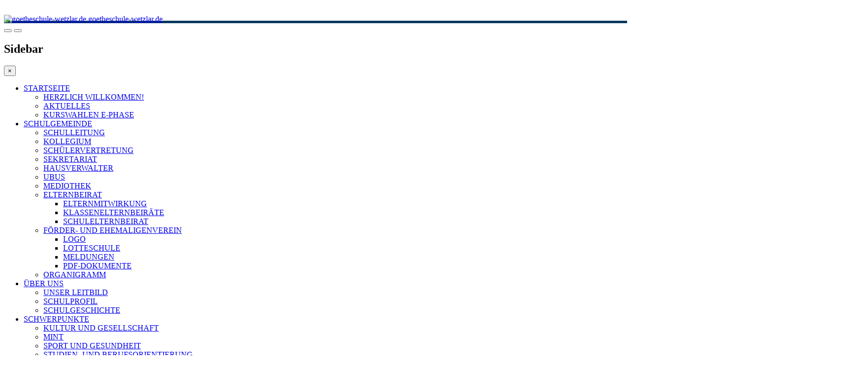

--- FILE ---
content_type: text/html; charset=utf-8
request_url: https://www.goetheschule-wetzlar.de/?limit=5&start=1020
body_size: 7455
content:

<!DOCTYPE html>
<html lang="de-de" dir="ltr"
	  class='com_content view-featured itemid-398 home j31 mm-hover'>

<head>
	<base href="https://www.goetheschule-wetzlar.de/" />
	<meta http-equiv="content-type" content="text/html; charset=utf-8" />
	<meta name="generator" content="MYOB" />
	<title>Goetheschule Wetzlar</title>
	<link href="/?limit=5&amp;format=feed&amp;type=rss" rel="alternate" type="application/rss+xml" title="RSS 2.0" />
	<link href="/?limit=5&amp;format=feed&amp;type=atom" rel="alternate" type="application/atom+xml" title="Atom 1.0" />
	<link href="/templates/t3_bs3_blank/favicon.ico" rel="shortcut icon" type="image/vnd.microsoft.icon" />
	<link href="https://www.goetheschule-wetzlar.de/component/search/?limit=5&amp;Itemid=398&amp;format=opensearch" rel="search" title="Suchen goetheschule-wetzlar.de" type="application/opensearchdescription+xml" />
	<link href="/templates/t3_bs3_blank/local/css/themes/neu/bootstrap.css" rel="stylesheet" type="text/css" />
	<link href="/plugins/system/jcemediabox/css/jcemediabox.min.css?0072da39200af2a5f0dbaf1a155242cd" rel="stylesheet" type="text/css" />
	<link href="/templates/system/css/system.css" rel="stylesheet" type="text/css" />
	<link href="/templates/t3_bs3_blank/local/css/themes/neu/template.css" rel="stylesheet" type="text/css" />
	<link href="/templates/t3_bs3_blank/local/css/themes/neu/megamenu.css" rel="stylesheet" type="text/css" />
	<link href="/templates/t3_bs3_blank/local/css/themes/neu/off-canvas.css" rel="stylesheet" type="text/css" />
	<link href="/templates/t3_bs3_blank/fonts/font-awesome/css/font-awesome.min.css" rel="stylesheet" type="text/css" />
	<script src="/media/jui/js/jquery.min.js?5071e7916dabc76a5f44a31ce131bcd4" type="text/javascript"></script>
	<script src="/media/jui/js/jquery-noconflict.js?5071e7916dabc76a5f44a31ce131bcd4" type="text/javascript"></script>
	<script src="/media/jui/js/jquery-migrate.min.js?5071e7916dabc76a5f44a31ce131bcd4" type="text/javascript"></script>
	<script src="/media/system/js/caption.js?5071e7916dabc76a5f44a31ce131bcd4" type="text/javascript"></script>
	<script src="/plugins/system/jcemediabox/js/jcemediabox.min.js?d67233ea942db0e502a9d3ca48545fb9" type="text/javascript"></script>
	<script src="/plugins/system/t3/base-bs3/bootstrap/js/bootstrap.js" type="text/javascript"></script>
	<script src="/plugins/system/t3/base-bs3/js/jquery.tap.min.js" type="text/javascript"></script>
	<script src="/plugins/system/t3/base-bs3/js/off-canvas.js" type="text/javascript"></script>
	<script src="/plugins/system/t3/base-bs3/js/script.js" type="text/javascript"></script>
	<script src="/plugins/system/t3/base-bs3/js/menu.js" type="text/javascript"></script>
	<script src="/plugins/system/t3/base-bs3/js/nav-collapse.js" type="text/javascript"></script>
	<script src="/media/system/js/html5fallback.js" type="text/javascript"></script>
	<script type="text/javascript">
jQuery(window).on('load',  function() {
				new JCaption('img.caption');
			});jQuery(document).ready(function(){WfMediabox.init({"base":"\/","theme":"standard","width":"","height":"","lightbox":0,"shadowbox":0,"icons":1,"overlay":1,"overlay_opacity":0.80000000000000004,"overlay_color":"#000000","transition_speed":500,"close":2,"scrolling":"fixed","labels":{"close":"Close","next":"Next","previous":"Previous","cancel":"Cancel","numbers":"{{numbers}}","numbers_count":"{{current}} of {{total}}","download":"Download"}});});
	</script>
	<style type="text/css">.sige_cont_0 {width:125px;height:125px;float:left;display:inline-block;}
.sige_cont_1 {width:125px;height:125px;float:left;display:inline-block;}
.sige_cont_2 {width:125px;height:125px;float:left;display:inline-block;}
.sige_cont_3 {width:125px;height:125px;float:left;display:inline-block;}
.sige_cont_4 {width:125px;height:125px;float:left;display:inline-block;}
.sige_cont_5 {width:125px;height:125px;float:left;display:inline-block;}
.sige_cont_6 {width:125px;height:125px;float:left;display:inline-block;}
.sige_cont_7 {width:125px;height:125px;float:left;display:inline-block;}
.sige_cont_8 {width:125px;height:125px;float:left;display:inline-block;}
.sige_cont_9 {width:125px;height:125px;float:left;display:inline-block;}
.sige_cont_10 {width:125px;height:125px;float:left;display:inline-block;}
</style>
	<link rel="stylesheet" href="https://www.goetheschule-wetzlar.de/plugins/content/sige/assets/sige.css" type="text/css" media="screen" />
<script type="text/javascript" src="https://www.goetheschule-wetzlar.de/plugins/content/sige/assets/lytebox.js"></script>
<link rel="stylesheet" href="https://www.goetheschule-wetzlar.de/plugins/content/sige/assets/lytebox.css" type="text/css" media="screen" />

	
<!-- META FOR IOS & HANDHELD -->
	<meta name="viewport" content="width=device-width, initial-scale=1.0, maximum-scale=1.0, user-scalable=no"/>
	<style type="text/stylesheet">
		@-webkit-viewport   { width: device-width; }
		@-moz-viewport      { width: device-width; }
		@-ms-viewport       { width: device-width; }
		@-o-viewport        { width: device-width; }
		@viewport           { width: device-width; }
	</style>
	<script type="text/javascript">
		//<![CDATA[
		if (navigator.userAgent.match(/IEMobile\/10\.0/)) {
			var msViewportStyle = document.createElement("style");
			msViewportStyle.appendChild(
				document.createTextNode("@-ms-viewport{width:auto!important}")
			);
			document.getElementsByTagName("head")[0].appendChild(msViewportStyle);
		}
		//]]>
	</script>
<meta name="HandheldFriendly" content="true"/>
<meta name="apple-mobile-web-app-capable" content="YES"/>
<!-- //META FOR IOS & HANDHELD -->




<!-- Le HTML5 shim and media query for IE8 support -->
<!--[if lt IE 9]>
<script src="//html5shim.googlecode.com/svn/trunk/html5.js"></script>
<script type="text/javascript" src="/plugins/system/t3/base-bs3/js/respond.min.js"></script>
<![endif]-->

<!-- You can add Google Analytics here or use T3 Injection feature -->

</head>

<body>

<div class="t3-wrapper"> <!-- Need this wrapper for off-canvas menu. Remove if you don't use of-canvas -->

    

  
  
<!-- HEADER -->
<header id="t3-header" class="container t3-header">
	<div class="row">

		<!-- LOGO -->
		<div class="col-xs-12 col-sm-12 logo">
			<div class="logo-image" style="background-image: linear-gradient(to right, #003760 , #003760);
  background-position: 0 93%;
  background-repeat: repeat-x;
  background-size:  50% 0.3em;margin-top:30px;">
				<a href="https://www.goetheschule-wetzlar.de/" title="goetheschule-wetzlar.de">
											<img class="logo-img" src="/images/goethe2.png" alt="goetheschule-wetzlar.de" />
															<span>goetheschule-wetzlar.de</span>
				</a>
				<small class="site-slogan"></small>
			</div>
		</div>
		<!-- //LOGO -->

		
	</div>
</header>
<!-- //HEADER -->



  
  
<!-- MAIN NAVIGATION -->
<nav id="t3-mainnav" class="wrap navbar navbar-default t3-mainnav">
	<div class="container">

		<!-- Brand and toggle get grouped for better mobile display -->
		<div class="navbar-header">
		
											<button type="button" class="navbar-toggle" data-toggle="collapse" data-target=".t3-navbar-collapse">
					<i class="fa fa-bars"></i>
				</button>
			
							
<button class="btn btn-primary off-canvas-toggle  hidden-lg hidden-sm hidden-xs" type="button" data-pos="left" data-nav="#t3-off-canvas" data-effect="off-canvas-effect-4">
  <i class="fa fa-bars"></i>
</button>

<!-- OFF-CANVAS SIDEBAR -->
<div id="t3-off-canvas" class="t3-off-canvas  hidden-lg hidden-sm hidden-xs">

  <div class="t3-off-canvas-header">
    <h2 class="t3-off-canvas-header-title">Sidebar</h2>
    <button type="button" class="close" data-dismiss="modal" aria-hidden="true">&times;</button>
  </div>

  <div class="t3-off-canvas-body">
    
  </div>

</div>
<!-- //OFF-CANVAS SIDEBAR -->

			
		</div>

					<div class="t3-navbar-collapse navbar-collapse collapse"></div>
		
		<div class="t3-navbar navbar-collapse collapse">
			<div  class="t3-megamenu"  data-responsive="true">
<ul itemscope itemtype="http://www.schema.org/SiteNavigationElement" class="nav navbar-nav level0">
<li itemprop='name' class="current active dropdown mega" data-id="398" data-level="1">
<a itemprop='url' class=" dropdown-toggle"  href="/"   data-target="#" data-toggle="dropdown">STARTSEITE <em class="caret"></em></a>

<div class="nav-child dropdown-menu mega-dropdown-menu"  ><div class="mega-dropdown-inner">
<div class="row">
<div class="col-xs-12 mega-col-nav" data-width="12"><div class="mega-inner">
<ul itemscope itemtype="http://www.schema.org/SiteNavigationElement" class="mega-nav level1">
<li itemprop='name'  data-id="477" data-level="2">
<a itemprop='url' class=""  href="/startseite-mainmenu-1/herzlich-willkommen"   data-target="#">HERZLICH WILLKOMMEN! </a>

</li>
<li itemprop='name'  data-id="69" data-level="2">
<a itemprop='url' class=""  href="/startseite-mainmenu-1/presseartikel-mainmenu-69"   data-target="#">AKTUELLES </a>

</li>
<li itemprop='name'  data-id="452" data-level="2">
<a itemprop='url' class=""  href="/startseite-mainmenu-1/kurswahlen-e-phase"   data-target="#">KURSWAHLEN E-PHASE </a>

</li>
</ul>
</div></div>
</div>
</div></div>
</li>
<li itemprop='name' class="dropdown mega" data-id="364" data-level="1">
<a itemprop='url' class=" dropdown-toggle"  href="/kollegium-364"   data-target="#" data-toggle="dropdown">SCHULGEMEINDE <em class="caret"></em></a>

<div class="nav-child dropdown-menu mega-dropdown-menu"  ><div class="mega-dropdown-inner">
<div class="row">
<div class="col-xs-12 mega-col-nav" data-width="12"><div class="mega-inner">
<ul itemscope itemtype="http://www.schema.org/SiteNavigationElement" class="mega-nav level1">
<li itemprop='name'  data-id="386" data-level="2">
<a itemprop='url' class=""  href="/kollegium-364/schulleitung-mainmenu-223"   data-target="#">SCHULLEITUNG </a>

</li>
<li itemprop='name'  data-id="388" data-level="2">
<a itemprop='url' class=""  href="/kollegium-364/kollegium"   data-target="#">KOLLEGIUM </a>

</li>
<li itemprop='name'  data-id="53" data-level="2">
<a itemprop='url' class=""  href="/kollegium-364/schervertretung-mainmenu-53"   data-target="#">SCHÜLERVERTRETUNG </a>

</li>
<li itemprop='name'  data-id="224" data-level="2">
<a itemprop='url' class=""  href="/kollegium-364/sekretariat-mainmenu-224"   data-target="#">SEKRETARIAT </a>

</li>
<li itemprop='name'  data-id="226" data-level="2">
<a itemprop='url' class=""  href="/kollegium-364/hausmeister-mainmenu-226"   data-target="#">HAUSVERWALTER </a>

</li>
<li itemprop='name'  data-id="737" data-level="2">
<a itemprop='url' class=""  href="/kollegium-364/ubus"   data-target="#">UBUS </a>

</li>
<li itemprop='name'  data-id="225" data-level="2">
<a itemprop='url' class=""  href="/kollegium-364/bibliothek-mainmenu-225"   data-target="#">MEDIOTHEK </a>

</li>
<li itemprop='name' class="dropdown-submenu mega" data-id="311" data-level="2">
<a itemprop='url' class=""  href="/kollegium-364/elternbeirat-mainmenu-311"   data-target="#">ELTERNBEIRAT </a>

<div class="nav-child dropdown-menu mega-dropdown-menu"  ><div class="mega-dropdown-inner">
<div class="row">
<div class="col-xs-12 mega-col-nav" data-width="12"><div class="mega-inner">
<ul itemscope itemtype="http://www.schema.org/SiteNavigationElement" class="mega-nav level2">
<li itemprop='name'  data-id="312" data-level="3">
<a itemprop='url' class=""  href="/kollegium-364/elternbeirat-mainmenu-311/elternmitwirkung-mainmenu-312"   data-target="#">ELTERNMITWIRKUNG </a>

</li>
<li itemprop='name'  data-id="314" data-level="3">
<a itemprop='url' class=""  href="/kollegium-364/elternbeirat-mainmenu-311/klassenelternbeire-mainmenu-314"   data-target="#">KLASSENELTERNBEIRÄTE </a>

</li>
<li itemprop='name'  data-id="315" data-level="3">
<a itemprop='url' class=""  href="/kollegium-364/elternbeirat-mainmenu-311/schulelternbeirat-mainmenu-315"   data-target="#">SCHULELTERNBEIRAT </a>

</li>
</ul>
</div></div>
</div>
</div></div>
</li>
<li itemprop='name' class="dropdown-submenu mega" data-id="324" data-level="2">
<a itemprop='url' class=""  href="/kollegium-364/foerderverein-mainmenu-324"   data-target="#">FÖRDER- UND EHEMALIGENVEREIN </a>

<div class="nav-child dropdown-menu mega-dropdown-menu"  ><div class="mega-dropdown-inner">
<div class="row">
<div class="col-xs-12 mega-col-nav" data-width="12"><div class="mega-inner">
<ul itemscope itemtype="http://www.schema.org/SiteNavigationElement" class="mega-nav level2">
<li itemprop='name'  data-id="325" data-level="3">
<a itemprop='url' class=""  href="/kollegium-364/foerderverein-mainmenu-324/logo-mainmenu-325"   data-target="#">LOGO </a>

</li>
<li itemprop='name'  data-id="326" data-level="3">
<a itemprop='url' class=""  href="/kollegium-364/foerderverein-mainmenu-324/lotteschule-mainmenu-326"   data-target="#">LOTTESCHULE </a>

</li>
<li itemprop='name'  data-id="328" data-level="3">
<a itemprop='url' class=""  href="/kollegium-364/foerderverein-mainmenu-324/meldungen-mainmenu-328"   data-target="#">MELDUNGEN </a>

</li>
<li itemprop='name'  data-id="327" data-level="3">
<a itemprop='url' class=""  href="/kollegium-364/foerderverein-mainmenu-324/pdf-dokumente-mainmenu-327"   data-target="#">PDF-DOKUMENTE </a>

</li>
</ul>
</div></div>
</div>
</div></div>
</li>
<li itemprop='name'  data-id="366" data-level="2">
<a itemprop='url' class=""  href="/kollegium-364/funktionen"   data-target="#">ORGANIGRAMM </a>

</li>
</ul>
</div></div>
</div>
</div></div>
</li>
<li itemprop='name' class="dropdown mega" data-id="45" data-level="1">
<a itemprop='url' class=" dropdown-toggle"  href="/goetheschule-mainmenu-45"   data-target="#" data-toggle="dropdown">ÜBER UNS <em class="caret"></em></a>

<div class="nav-child dropdown-menu mega-dropdown-menu"  ><div class="mega-dropdown-inner">
<div class="row">
<div class="col-xs-12 mega-col-nav" data-width="12"><div class="mega-inner">
<ul itemscope itemtype="http://www.schema.org/SiteNavigationElement" class="mega-nav level1">
<li itemprop='name'  data-id="478" data-level="2">
<a itemprop='url' class=""  href="/goetheschule-mainmenu-45/unser-leitbild"   data-target="#">UNSER LEITBILD </a>

</li>
<li itemprop='name'  data-id="46" data-level="2">
<a itemprop='url' class=""  href="/goetheschule-mainmenu-45/die-goetheschule-mainmenu-46"   data-target="#">SCHULPROFIL </a>

</li>
<li itemprop='name'  data-id="387" data-level="2">
<a itemprop='url' class=""  href="/goetheschule-mainmenu-45/schulgeschichte"   data-target="#">SCHULGESCHICHTE </a>

</li>
</ul>
</div></div>
</div>
</div></div>
</li>
<li itemprop='name' class="dropdown mega" data-id="480" data-level="1">
<a itemprop='url' class=" dropdown-toggle"  href="/schwerpunkte"   data-target="#" data-toggle="dropdown">SCHWERPUNKTE <em class="caret"></em></a>

<div class="nav-child dropdown-menu mega-dropdown-menu"  ><div class="mega-dropdown-inner">
<div class="row">
<div class="col-xs-12 mega-col-nav" data-width="12"><div class="mega-inner">
<ul itemscope itemtype="http://www.schema.org/SiteNavigationElement" class="mega-nav level1">
<li itemprop='name'  data-id="481" data-level="2" data-hidesub="1">
<a itemprop='url' class=""  href="/schwerpunkte/kultur-und-gesellschaft"   data-target="#">KULTUR UND GESELLSCHAFT </a>

</li>
<li itemprop='name'  data-id="482" data-level="2" data-hidesub="1">
<a itemprop='url' class=""  href="/schwerpunkte/mint"   data-target="#">MINT </a>

</li>
<li itemprop='name'  data-id="489" data-level="2" data-hidesub="1">
<a itemprop='url' class=""  href="/schwerpunkte/sport-und-gesundheit"   data-target="#">SPORT UND GESUNDHEIT </a>

</li>
<li itemprop='name'  data-id="492" data-level="2" data-hidesub="1">
<a itemprop='url' class=""  href="/schwerpunkte/studien-und-berufsorientierung"   data-target="#">STUDIEN- UND BERUFSORIENTIERUNG </a>

</li>
</ul>
</div></div>
</div>
</div></div>
</li>
<li itemprop='name' class="dropdown mega" data-id="155" data-level="1">
<a itemprop='url' class=" dropdown-toggle"  href="/fher-mainmenu-155"   data-target="#" data-toggle="dropdown">FÄCHER <em class="caret"></em></a>

<div class="nav-child dropdown-menu mega-dropdown-menu"  ><div class="mega-dropdown-inner">
<div class="row">
<div class="col-xs-12 mega-col-nav" data-width="12"><div class="mega-inner">
<ul itemscope itemtype="http://www.schema.org/SiteNavigationElement" class="mega-nav level1">
<li itemprop='name'  data-id="967" data-level="2">
<a itemprop='url' class=""  href="/fher-mainmenu-155/biologie-mainmenu-211"   data-target="#">BIOLOGIE </a>

</li>
<li itemprop='name'  data-id="841" data-level="2">
<a itemprop='url' class=""  href="/fher-mainmenu-155/chemie-mainmenu-212"   data-target="#">CHEMIE </a>

</li>
<li itemprop='name'  data-id="287" data-level="2">
<a itemprop='url' class=""  href="/fher-mainmenu-155/ethik-mainmenu-287"   data-target="#">ETHIK </a>

</li>
<li itemprop='name'  data-id="836" data-level="2">
<a itemprop='url' class=""  href="/fher-mainmenu-155/franzisch-mainmenu-157"   data-target="#">FRANZÖSISCH </a>

</li>
<li itemprop='name'  data-id="835" data-level="2">
<a itemprop='url' class=""  href="/fher-mainmenu-155/erdkunde-mainmenu-156"   data-target="#">GEOGRAPHIE </a>

</li>
<li itemprop='name'  data-id="837" data-level="2">
<a itemprop='url' class=""  href="/fher-mainmenu-155/geschichte-mainmenu-195"   data-target="#">GESCHICHTE </a>

</li>
<li itemprop='name'  data-id="839" data-level="2">
<a itemprop='url' class=""  href="/fher-mainmenu-155/informatik-mainmenu-213"   data-target="#">INFORMATIK </a>

</li>
<li itemprop='name' class="dropdown-submenu mega" data-id="158" data-level="2">
<a itemprop='url' class=""  href="/fher-mainmenu-155/italienisch-mainmenu-158"   data-target="#">ITALIENISCH </a>

<div class="nav-child dropdown-menu mega-dropdown-menu"  ><div class="mega-dropdown-inner">
<div class="row">
<div class="col-xs-12 mega-col-nav" data-width="12"><div class="mega-inner">
<ul itemscope itemtype="http://www.schema.org/SiteNavigationElement" class="mega-nav level2">
<li itemprop='name'  data-id="163" data-level="3">
<a itemprop='url' class=""  href="/fher-mainmenu-155/italienisch-mainmenu-158/meldungen-mainmenu-163"   data-target="#">MELDUNGEN </a>

</li>
<li itemprop='name'  data-id="258" data-level="3">
<a itemprop='url' class=""  href="/fher-mainmenu-155/italienisch-mainmenu-158/scheraustausch-mainmenu-258"   data-target="#">SCHÜLERAUSTAUSCH </a>

</li>
<li itemprop='name'  data-id="166" data-level="3">
<a itemprop='url' class=""  href="/fher-mainmenu-155/italienisch-mainmenu-158/weblinks-mainmenu-166"   data-target="#">WEBLINKS </a>

</li>
</ul>
</div></div>
</div>
</div></div>
</li>
<li itemprop='name'  data-id="655" data-level="2">
<a itemprop='url' class=""  href="/fher-mainmenu-155/darstellendes-spiel-2"   data-target="#">DARSTELLENDES SPIEL </a>

</li>
<li itemprop='name'  data-id="751" data-level="2">
<a itemprop='url' class=""  href="/fher-mainmenu-155/deutsch-mainmenu-181"   data-target="#">DEUTSCH </a>

</li>
<li itemprop='name' class="dropdown-submenu mega" data-id="179" data-level="2">
<a itemprop='url' class=""  href="/fher-mainmenu-155/englisch-mainmenu-179"   data-target="#">ENGLISCH </a>

<div class="nav-child dropdown-menu mega-dropdown-menu"  ><div class="mega-dropdown-inner">
<div class="row">
<div class="col-xs-12 mega-col-nav" data-width="12"><div class="mega-inner">
<ul itemscope itemtype="http://www.schema.org/SiteNavigationElement" class="mega-nav level2">
<li itemprop='name'  data-id="219" data-level="3">
<a itemprop='url' class=""  href="/fher-mainmenu-155/englisch-mainmenu-179/meldungen-mainmenu-219"   data-target="#">MELDUNGEN </a>

</li>
</ul>
</div></div>
</div>
</div></div>
</li>
<li itemprop='name' class="dropdown-submenu mega" data-id="182" data-level="2">
<a itemprop='url' class=""  href="/fher-mainmenu-155/kunst-mainmenu-182"   data-target="#">KUNST </a>

<div class="nav-child dropdown-menu mega-dropdown-menu"  ><div class="mega-dropdown-inner">
<div class="row">
<div class="col-xs-12 mega-col-nav" data-width="12"><div class="mega-inner">
<ul itemscope itemtype="http://www.schema.org/SiteNavigationElement" class="mega-nav level2">
<li itemprop='name'  data-id="191" data-level="3">
<a itemprop='url' class=""  href="/fher-mainmenu-155/kunst-mainmenu-182/meldungen-mainmenu-191"   data-target="#">MELDUNGEN </a>

</li>
</ul>
</div></div>
</div>
</div></div>
</li>
<li itemprop='name' class="dropdown-submenu mega" data-id="390" data-level="2">
<a itemprop='url' class=""  href="/fher-mainmenu-155/latein"   data-target="#">LATEIN </a>

<div class="nav-child dropdown-menu mega-dropdown-menu"  ><div class="mega-dropdown-inner">
<div class="row">
<div class="col-xs-12 mega-col-nav" data-width="12"><div class="mega-inner">
<ul itemscope itemtype="http://www.schema.org/SiteNavigationElement" class="mega-nav level2">
<li itemprop='name'  data-id="395" data-level="3">
<a itemprop='url' class=""  href="/fher-mainmenu-155/latein/latein"   data-target="#">AKTUELLES </a>

</li>
<li itemprop='name'  data-id="391" data-level="3">
<a itemprop='url' class=""  href="/fher-mainmenu-155/latein/unterricht"   data-target="#">UNTERRICHT </a>

</li>
<li itemprop='name'  data-id="392" data-level="3">
<a itemprop='url' class=""  href="/fher-mainmenu-155/latein/latein-392"   data-target="#">MATERIAL </a>

</li>
</ul>
</div></div>
</div>
</div></div>
</li>
<li itemprop='name'  data-id="838" data-level="2">
<a itemprop='url' class=""  href="/fher-mainmenu-155/mathematik-mainmenu-227"   data-target="#">MATHEMATIK </a>

</li>
<li itemprop='name' class="dropdown-submenu mega" data-id="183" data-level="2">
<a itemprop='url' class=""  href="/fher-mainmenu-155/musik-mainmenu-183"   data-target="#">MUSIK </a>

<div class="nav-child dropdown-menu mega-dropdown-menu"  ><div class="mega-dropdown-inner">
<div class="row">
<div class="col-xs-12 mega-col-nav" data-width="12"><div class="mega-inner">
<ul itemscope itemtype="http://www.schema.org/SiteNavigationElement" class="mega-nav level2">
<li itemprop='name'  data-id="192" data-level="3">
<a itemprop='url' class=""  href="/fher-mainmenu-155/musik-mainmenu-183/meldungen-mainmenu-192"   data-target="#">MELDUNGEN </a>

</li>
</ul>
</div></div>
</div>
</div></div>
</li>
<li itemprop='name' class="dropdown-submenu mega" data-id="199" data-level="2">
<a itemprop='url' class=""  href="/fher-mainmenu-155/philosophie-mainmenu-199"   data-target="#">PHILOSOPHIE </a>

<div class="nav-child dropdown-menu mega-dropdown-menu"  ><div class="mega-dropdown-inner">
<div class="row">
<div class="col-xs-12 mega-col-nav" data-width="12"><div class="mega-inner">
<ul itemscope itemtype="http://www.schema.org/SiteNavigationElement" class="mega-nav level2">
<li itemprop='name'  data-id="204" data-level="3">
<a itemprop='url' class=""  href="/fher-mainmenu-155/philosophie-mainmenu-199/meldungen-mainmenu-204"   data-target="#">MELDUNGEN </a>

</li>
</ul>
</div></div>
</div>
</div></div>
</li>
<li itemprop='name' class="dropdown-submenu mega" data-id="501" data-level="2">
<a itemprop='url' class=""  href="/fher-mainmenu-155/physik-mainmenu-228"   data-target="#">PHYSIK </a>

<div class="nav-child dropdown-menu mega-dropdown-menu"  ><div class="mega-dropdown-inner">
<div class="row">
<div class="col-xs-12 mega-col-nav" data-width="12"><div class="mega-inner">
</div></div>
</div>
</div></div>
</li>
<li itemprop='name'  data-id="840" data-level="2">
<a itemprop='url' class=""  href="/fher-mainmenu-155/politik-a-wirtschaft"   data-target="#">POLITIK &amp; WIRTSCHAFT </a>

</li>
<li itemprop='name' class="dropdown-submenu mega" data-id="234" data-level="2">
<a itemprop='url' class=""  href="/fher-mainmenu-155/religion-mainmenu-234"   data-target="#">RELIGION </a>

<div class="nav-child dropdown-menu mega-dropdown-menu"  ><div class="mega-dropdown-inner">
<div class="row">
<div class="col-xs-12 mega-col-nav" data-width="12"><div class="mega-inner">
<ul itemscope itemtype="http://www.schema.org/SiteNavigationElement" class="mega-nav level2">
<li itemprop='name'  data-id="235" data-level="3">
<a itemprop='url' class=""  href="/fher-mainmenu-155/religion-mainmenu-234/meldungen-mainmenu-235"   data-target="#">MELDUNGEN </a>

</li>
<li itemprop='name'  data-id="241" data-level="3">
<a itemprop='url' class=""  href="/fher-mainmenu-155/religion-mainmenu-234/weblinks-mainmenu-241"   data-target="#">WEBLINKS </a>

</li>
</ul>
</div></div>
</div>
</div></div>
</li>
<li itemprop='name' class="dropdown-submenu mega" data-id="185" data-level="2">
<a itemprop='url' class=""  href="/fher-mainmenu-155/russisch-mainmenu-185"   data-target="#">RUSSISCH </a>

<div class="nav-child dropdown-menu mega-dropdown-menu"  ><div class="mega-dropdown-inner">
<div class="row">
<div class="col-xs-12 mega-col-nav" data-width="12"><div class="mega-inner">
<ul itemscope itemtype="http://www.schema.org/SiteNavigationElement" class="mega-nav level2">
<li itemprop='name'  data-id="190" data-level="3">
<a itemprop='url' class=""  href="/fher-mainmenu-155/russisch-mainmenu-185/meldungen-mainmenu-190"   data-target="#">MELDUNGEN </a>

</li>
</ul>
</div></div>
</div>
</div></div>
</li>
<li itemprop='name' class="dropdown-submenu mega" data-id="184" data-level="2">
<a itemprop='url' class=""  href="/fher-mainmenu-155/spanisch-mainmenu-184"   data-target="#">SPANISCH </a>

<div class="nav-child dropdown-menu mega-dropdown-menu"  ><div class="mega-dropdown-inner">
<div class="row">
<div class="col-xs-12 mega-col-nav" data-width="12"><div class="mega-inner">
<ul itemscope itemtype="http://www.schema.org/SiteNavigationElement" class="mega-nav level2">
<li itemprop='name'  data-id="353" data-level="3">
<a itemprop='url' class=""  href="/fher-mainmenu-155/spanisch-mainmenu-184/scheraustausch-mainmenu-353"   data-target="#">SCHÜLERAUSTAUSCH </a>

</li>
</ul>
</div></div>
</div>
</div></div>
</li>
<li itemprop='name' class="dropdown-submenu mega" data-id="202" data-level="2">
<a itemprop='url' class=""  href="/fher-mainmenu-155/sport-mainmenu-202"   data-target="#">SPORT </a>

<div class="nav-child dropdown-menu mega-dropdown-menu"  ><div class="mega-dropdown-inner">
<div class="row">
<div class="col-xs-12 mega-col-nav" data-width="12"><div class="mega-inner">
<ul itemscope itemtype="http://www.schema.org/SiteNavigationElement" class="mega-nav level2">
<li itemprop='name'  data-id="632" data-level="3">
<a itemprop='url' class=""  href="/fher-mainmenu-155/sport-mainmenu-202/aktuelles"   data-target="#">AKTUELLES </a>

</li>
<li itemprop='name'  data-id="630" data-level="3">
<a itemprop='url' class=""  href="/fher-mainmenu-155/sport-mainmenu-202/sportklasse"   data-target="#">SPORTKLASSE </a>

</li>
<li itemprop='name'  data-id="205" data-level="3">
<a itemprop='url' class=""  href="/fher-mainmenu-155/sport-mainmenu-202/meldungen-mainmenu-205"   data-target="#">KOLLEGIUM </a>

</li>
<li itemprop='name'  data-id="449" data-level="3">
<a itemprop='url' class=""  href="/fher-mainmenu-155/sport-mainmenu-202/materialien"   data-target="#">WEITERE INFORMATIONEN </a>

</li>
</ul>
</div></div>
</div>
</div></div>
</li>
<li itemprop='name'  data-id="198" data-level="2">
<a itemprop='url' class=""  href="/fher-mainmenu-155/wirtschaft-mainmenu-198"   data-target="#">WIRTSCHAFT </a>

</li>
</ul>
</div></div>
</div>
</div></div>
</li>
<li itemprop='name' class="dropdown mega" data-id="330" data-level="1">
<a itemprop='url' class=" dropdown-toggle"  href="/projekte-und-ags-mainmenu-330"   data-target="#" data-toggle="dropdown">PROJEKTE UND AGs <em class="caret"></em></a>

<div class="nav-child dropdown-menu mega-dropdown-menu"  ><div class="mega-dropdown-inner">
<div class="row">
<div class="col-xs-12 mega-col-nav" data-width="12"><div class="mega-inner">
<ul itemscope itemtype="http://www.schema.org/SiteNavigationElement" class="mega-nav level1">
<li itemprop='name'  data-id="595" data-level="2">
<a itemprop='url' class=""  href="/projekte-und-ags-mainmenu-330/ag-biologie"   data-target="#">AG BIOLOGIE </a>

</li>
<li itemprop='name'  data-id="334" data-level="2">
<a itemprop='url' class=""  href="/projekte-und-ags-mainmenu-330/mathematik-ag-mainmenu-334"   data-target="#">AG MATHEMATIK </a>

</li>
<li itemprop='name'  data-id="588" data-level="2">
<a itemprop='url' class=""  href="/projekte-und-ags-mainmenu-330/ag-physik-und-technik"   data-target="#">AG PHYSIK UND TECHNIK </a>

</li>
<li itemprop='name'  data-id="994" data-level="2">
<a itemprop='url' class=""  href="/projekte-und-ags-mainmenu-330/ag-duke-award"   data-target="#">AG DUKE AWARD </a>

</li>
<li itemprop='name'  data-id="639" data-level="2">
<a itemprop='url' class=""  href="/projekte-und-ags-mainmenu-330/ag-goethe-hilft"   data-target="#">AG GOETHE HILFT </a>

</li>
<li itemprop='name'  data-id="791" data-level="2">
<a itemprop='url' class=""  href="/projekte-und-ags-mainmenu-330/jugend-debattiert"   data-target="#">AG JUGEND DEBATTIERT </a>

</li>
<li itemprop='name'  data-id="854" data-level="2">
<a itemprop='url' class=""  href="/projekte-und-ags-mainmenu-330/ag-schulgeschichte"   data-target="#">AG SCHULGESCHICHTE </a>

</li>
<li itemprop='name'  data-id="993" data-level="2">
<a itemprop='url' class=""  href="/projekte-und-ags-mainmenu-330/ag-theater"   data-target="#">AG THEATER </a>

</li>
<li itemprop='name'  data-id="909" data-level="2">
<a itemprop='url' class=""  href="/projekte-und-ags-mainmenu-330/ag-umweltschule-nachhaltigkeit"   data-target="#">AG UMWELTSCHULE </a>

</li>
<li itemprop='name'  data-id="331" data-level="2">
<a itemprop='url' class=""  href="https://sites.google.com/view/buchenwaldprojekt-gow/startseite" target="_blank"   data-target="#">BUCHENWALDPROJEKT</a>

</li>
<li itemprop='name'  data-id="992" data-level="2">
<a itemprop='url' class=""  href="/projekte-und-ags-mainmenu-330/comenius-2"   data-target="#">ERASMUS+ </a>

</li>
<li itemprop='name'  data-id="589" data-level="2">
<a itemprop='url' class=""  href="/projekte-und-ags-mainmenu-330/jugend-forscht"   data-target="#">JUGEND FORSCHT </a>

</li>
<li itemprop='name'  data-id="590" data-level="2">
<a itemprop='url' class=""  href="/projekte-und-ags-mainmenu-330/mint-camp"   data-target="#">MINT-CAMP </a>

</li>
<li itemprop='name'  data-id="335" data-level="2">
<a itemprop='url' class=""  href="http://www.musicalgruppe.de" target="_blank"   data-target="#">MUSICALGRUPPE</a>

</li>
<li itemprop='name'  data-id="338" data-level="2">
<a itemprop='url' class=""  href="/projekte-und-ags-mainmenu-330/scheraustausch-mainmenu-338"   data-target="#">SCHÜLERAUSTAUSCH </a>

</li>
</ul>
</div></div>
</div>
</div></div>
</li>
<li itemprop='name' class="dropdown mega" data-id="490" data-level="1">
<a itemprop='url' class=" dropdown-toggle"  href="/informationen"   data-target="#" data-toggle="dropdown">INFORMATIONEN <em class="caret"></em></a>

<div class="nav-child dropdown-menu mega-dropdown-menu"  ><div class="mega-dropdown-inner">
<div class="row">
<div class="col-xs-12 mega-col-nav" data-width="12"><div class="mega-inner">
<ul itemscope itemtype="http://www.schema.org/SiteNavigationElement" class="mega-nav level1">
<li itemprop='name'  data-id="491" data-level="2">
<a itemprop='url' class=""  href="/informationen/pdf-dokumente"   data-target="#">PDF-DOKUMENTE </a>

</li>
<li itemprop='name'  data-id="231" data-level="2">
<a itemprop='url' class=""  href="/informationen/unterrichtszeiten-mainmenu-231"   data-target="#">UNTERRICHTSZEITEN </a>

</li>
<li itemprop='name'  data-id="446" data-level="2">
<a itemprop='url' class=""  href="/informationen/videos"   data-target="#">VIDEOS ZU ISERV </a>

</li>
</ul>
</div></div>
</div>
</div></div>
</li>
</ul>
</div>

		</div>

	</div>
</nav>
<!-- //MAIN NAVIGATION -->


  
	<!-- SPOTLIGHT 2 -->
	<div class="container t3-sl t3-sl-2">
			<!-- SPOTLIGHT -->
	<div class="t3-spotlight t3-spotlight-2  row">
					<div class=" col-lg-12  col-md-12 hidden-md   col-sm-12 hidden-sm   col-xs-12 hidden-xs ">
								<div class="t3-module module " id="Mod150"><div class="module-inner"><div class="module-ct"><div class="newsflash">
			

	

	<div class="oben">
<table>
<tbody>
<tr>
<td bgcolor="#e8ecf9"> </td>
<td><!-- Simple Image Gallery Extended - Plugin for Joomla! 3.x - Kubik-Rubik Joomla! Extensions --><ul id="sige_0" class="sige_single"><li class="sige_cont_0"><span class="sige_thumb"><a href="https://www.goetheschule-wetzlar.de/images/flyer/quadrate/a1.jpg" rel="lytebox.sig0" title="&lt;span class=&quot;sige_js_title&quot;&gt;a1&lt;/span&gt;" ><img alt="a1" title="a1" src="https://www.goetheschule-wetzlar.de/images/flyer/quadrate/thumbs/a1.jpg" /></a></span></li></ul><span class="sige_clr"></span></td>
<td bgcolor="#003760"> </td>
<td><!-- Simple Image Gallery Extended - Plugin for Joomla! 3.x - Kubik-Rubik Joomla! Extensions --><ul id="sige_1" class="sige_single"><li class="sige_cont_1"><span class="sige_thumb"><a href="https://www.goetheschule-wetzlar.de/images/flyer/quadrate/a2.jpg" rel="lytebox.sig1" title="&lt;span class=&quot;sige_js_title&quot;&gt;a2&lt;/span&gt;" ><img alt="a2" title="a2" src="https://www.goetheschule-wetzlar.de/images/flyer/quadrate/thumbs/a2.jpg" /></a></span></li></ul><span class="sige_clr"></span></td>
<td bgcolor="#d5dded"> </td>
<td><!-- Simple Image Gallery Extended - Plugin for Joomla! 3.x - Kubik-Rubik Joomla! Extensions --><ul id="sige_2" class="sige_single"><li class="sige_cont_2"><span class="sige_thumb"><a href="https://www.goetheschule-wetzlar.de/images/flyer/quadrate/a3.jpg" rel="lytebox.sig2" title="&lt;span class=&quot;sige_js_title&quot;&gt;a3&lt;/span&gt;" ><img alt="a3" title="a3" src="https://www.goetheschule-wetzlar.de/images/flyer/quadrate/thumbs/a3.jpg" /></a></span></li></ul><span class="sige_clr"></span></td>
<td bgcolor="#003760"><!-- Simple Image Gallery Extended - Plugin for Joomla! 3.x - Kubik-Rubik Joomla! Extensions --><ul id="sige_3" class="sige_single"><li class="sige_cont_3"><span class="sige_thumb"><a href="https://www.goetheschule-wetzlar.de/images/flyer/quadrate/a92.jpg" rel="lytebox.sig3" title="&lt;span class=&quot;sige_js_title&quot;&gt;a92&lt;/span&gt;" ><img alt="a92" title="a92" src="https://www.goetheschule-wetzlar.de/images/flyer/quadrate/thumbs/a92.jpg" /></a></span></li></ul><span class="sige_clr"></span></td>
<td><!-- Simple Image Gallery Extended - Plugin for Joomla! 3.x - Kubik-Rubik Joomla! Extensions --><ul id="sige_4" class="sige_single"><li class="sige_cont_4"><span class="sige_thumb"><a href="https://www.goetheschule-wetzlar.de/images/flyer/quadrate/a4.jpg" rel="lytebox.sig4" title="&lt;span class=&quot;sige_js_title&quot;&gt;a4&lt;/span&gt;" ><img alt="a4" title="a4" src="https://www.goetheschule-wetzlar.de/images/flyer/quadrate/thumbs/a4.jpg" /></a></span></li></ul><span class="sige_clr"></span></td>
<td bgcolor="#ebeef6"> </td>
<td bgcolor="#d5dded"> </td>
<td bgcolor="#003760"> </td>
<td><!-- Simple Image Gallery Extended - Plugin for Joomla! 3.x - Kubik-Rubik Joomla! Extensions --><ul id="sige_5" class="sige_single"><li class="sige_cont_5"><span class="sige_thumb"><a href="https://www.goetheschule-wetzlar.de/images/flyer/quadrate/a5.jpg" rel="lytebox.sig5" title="&lt;span class=&quot;sige_js_title&quot;&gt;a5&lt;/span&gt;" ><img alt="a5" title="a5" src="https://www.goetheschule-wetzlar.de/images/flyer/quadrate/thumbs/a5.jpg" /></a></span></li></ul><span class="sige_clr"></span></td>
</tr>
<tr>
<td><!-- Simple Image Gallery Extended - Plugin for Joomla! 3.x - Kubik-Rubik Joomla! Extensions --><ul id="sige_6" class="sige_single"><li class="sige_cont_6"><span class="sige_thumb"><a href="https://www.goetheschule-wetzlar.de/images/flyer/quadrate/a6.jpg" rel="lytebox.sig6" title="&lt;span class=&quot;sige_js_title&quot;&gt;a6&lt;/span&gt;" ><img alt="a6" title="a6" src="https://www.goetheschule-wetzlar.de/images/flyer/quadrate/thumbs/a6.jpg" /></a></span></li></ul><span class="sige_clr"></span></td>
<td bgcolor="#ebeef6"> </td>
<td bgcolor="#d5dded"> </td>
<td bgcolor="#003760"> </td>
<td><!-- Simple Image Gallery Extended - Plugin for Joomla! 3.x - Kubik-Rubik Joomla! Extensions --><ul id="sige_7" class="sige_single"><li class="sige_cont_7"><span class="sige_thumb"><a href="https://www.goetheschule-wetzlar.de/images/flyer/quadrate/a7.jpg" rel="lytebox.sig7" title="&lt;span class=&quot;sige_js_title&quot;&gt;a7&lt;/span&gt;" ><img alt="a7" title="a7" src="https://www.goetheschule-wetzlar.de/images/flyer/quadrate/thumbs/a7.jpg" /></a></span></li></ul><span class="sige_clr"></span></td>
<td><!-- Simple Image Gallery Extended - Plugin for Joomla! 3.x - Kubik-Rubik Joomla! Extensions --><ul id="sige_8" class="sige_single"><li class="sige_cont_8"><span class="sige_thumb"><a href="https://www.goetheschule-wetzlar.de/images/flyer/quadrate/a8.jpg" rel="lytebox.sig8" title="&lt;span class=&quot;sige_js_title&quot;&gt;a8&lt;/span&gt;" ><img alt="a8" title="a8" src="https://www.goetheschule-wetzlar.de/images/flyer/quadrate/thumbs/a8.jpg" /></a></span></li></ul><span class="sige_clr"></span></td>
<td bgcolor="#ebeef6"> </td>
<td bgcolor="#97a9d3"> </td>
<td><!-- Simple Image Gallery Extended - Plugin for Joomla! 3.x - Kubik-Rubik Joomla! Extensions --><ul id="sige_9" class="sige_single"><li class="sige_cont_9"><span class="sige_thumb"><a href="https://www.goetheschule-wetzlar.de/images/flyer/quadrate/a9.jpg" rel="lytebox.sig9" title="&lt;span class=&quot;sige_js_title&quot;&gt;a9&lt;/span&gt;" ><img alt="a9" title="a9" src="https://www.goetheschule-wetzlar.de/images/flyer/quadrate/thumbs/a9.jpg" /></a></span></li></ul><span class="sige_clr"></span></td>
<td bgcolor="#ebeef6"> </td>
<td><!-- Simple Image Gallery Extended - Plugin for Joomla! 3.x - Kubik-Rubik Joomla! Extensions --><ul id="sige_10" class="sige_single"><li class="sige_cont_10"><span class="sige_thumb"><a href="https://www.goetheschule-wetzlar.de/images/flyer/quadrate/a91.jpg" rel="lytebox.sig10" title="&lt;span class=&quot;sige_js_title&quot;&gt;a91&lt;/span&gt;" ><img alt="a91" title="a91" src="https://www.goetheschule-wetzlar.de/images/flyer/quadrate/thumbs/a91.jpg" /></a></span></li></ul><span class="sige_clr"></span></td>
<td bgcolor="#97a9d3"> </td>
</tr>
</tbody>
</table>
</div>

	</div>
</div></div></div>
							</div>
			</div>
<!-- SPOTLIGHT -->
	</div>
	<!-- //SPOTLIGHT 2 -->


  

<div id="t3-mainbody" class="container t3-mainbody">
	<div class="row">

		<!-- MAIN CONTENT -->
		<div id="t3-content" class="t3-content col-xs-12 col-md-6  col-md-push-3">
						<div class="blog-featured" itemscope itemtype="http://schema.org/Blog">



	<nav class="pagination-wrap clearfix">

						<ul class="pagination"><li><a title="Start" href="/?limit=5&amp;start=0">Start</a></li><li><a title="Zurück" href="/?limit=5&amp;start=880">Zurück</a></li><li><a title="169" href="/?limit=5&amp;start=840">169</a></li><li><a title="170" href="/?limit=5&amp;start=845">170</a></li><li><a title="171" href="/?limit=5&amp;start=850">171</a></li><li><a title="172" href="/?limit=5&amp;start=855">172</a></li><li><a title="173" href="/?limit=5&amp;start=860">173</a></li><li><a title="174" href="/?limit=5&amp;start=865">174</a></li><li><a title="175" href="/?limit=5&amp;start=870">175</a></li><li><a title="176" href="/?limit=5&amp;start=875">176</a></li><li><a title="177" href="/?limit=5&amp;start=880">177</a></li><li class="active"><a>178</a></li><li class="disabled"><a>Weiter</a></li><li class="disabled"><a>Ende</a></li></ul>	</nav>

</div>

		</div>
		<!-- //MAIN CONTENT -->

		<!-- SIDEBAR 1 -->
		<div class="t3-sidebar t3-sidebar-1 col-xs-6  col-md-3  col-md-pull-6  hidden-sm hidden-xs">
			<ul class="nav  nav-pills nav-stacked ">
<li class="item-477"><a href="/startseite-mainmenu-1/herzlich-willkommen" >HERZLICH WILLKOMMEN!</a></li><li class="item-69"><a href="/startseite-mainmenu-1/presseartikel-mainmenu-69" >AKTUELLES</a></li><li class="item-452"><a href="/startseite-mainmenu-1/kurswahlen-e-phase" >KURSWAHLEN E-PHASE</a></li></ul>


<div class="custom"  >
	<p style="text-align: center;"> </p>
<p style="text-align: center;"> </p>
<p style="text-align: center;"><strong>Kooperationsschule von</strong><br /><br /></p>
<p style="text-align: center;"><img src="/images/goethe/JLU.jpg" alt="" width="90%" /></p>
<p> </p>
<p> </p>
<p><img style="display: block; margin-left: auto; margin-right: auto;" src="/images/goethe/Dual.jpg" alt="" width="90%" /></p></div>

		</div>
		<!-- //SIDEBAR 1 -->
	
		<!-- SIDEBAR 2 -->
		<div class="t3-sidebar t3-sidebar-2 col-xs-6  col-md-3 ">
			<div class="t3-module module " id="Mod97"><div class="module-inner"><div class="module-ct"><div class="search">
	<form action="/" method="post" class="form-inline form-search">
		<label for="mod-search-searchword" class="element-invisible"> </label> <input name="searchword" id="mod-search-searchword" maxlength="200"  class="form-control search-query" type="search" size="17" placeholder="Suchen ..." />		<input type="hidden" name="task" value="search" />
		<input type="hidden" name="option" value="com_search" />
		<input type="hidden" name="Itemid" value="398" />
	</form>
</div>
</div></div></div><div class="t3-module module " id="Mod104"><div class="module-inner"><div class="module-ct">

<div class="custom"  >
	<p style="text-align: center;"> </p>
<p style="text-align: center;"><a href="https://goetheschule-ldk.de/idesk/" target="_blank" rel="noopener noreferrer"><img src="/images/goethe/Iserv.png" width="150" height="40" border="0" /><br /></a></p>
<p style="text-align: center;"> </p>
<p style="text-align: center;"><span style="color: #ff0000;"><strong><a style="color: #ff0000;" href="https://start.schulportal.hessen.de/kalender.php?i=5219&amp;key=acd6683471e346573fb34f416bf594046279f904867814d5bf7739272329881d501355940f95b45c1ea6f6302d135222" target="_blank" rel="noopener noreferrer"><img style="display: block; margin-left: auto; margin-right: auto;" src="/images/goethe/Terminplan.png" width="150" border="0" /></a></strong></span></p>
<p style="text-align: center;"> </p>
<!--<p style="text-align: center;"><a href="/images/pdf/Klausurplan.pdf" target="_blank" rel="noopener noreferrer"><img style="display: block; margin-left: auto; margin-right: auto;" src="/images/goethe/Klausurtermine.png" width="150" border="0" /></a></p>
<p style="text-align: center;"> </p>-->
<p style="text-align: center;"><a href="/schwerpunkte/studien-und-berufsorientierung/ausbildung-mainmenu-301" target="_blank" rel="noopener noreferrer"><img style="display: block; margin-left: auto; margin-right: auto;" src="/images/goethe/Marktplatz.png" width="150" border="0" /></a></p>
<p style="text-align: center;"> </p>
<p style="text-align: center;"><a href="/alumni-netzwerk" target="_blank" rel="noopener noreferrer"><img style="display: block; margin-left: auto; margin-right: auto;" src="/images/goethe/Alumni.png" width="150" border="0" /></a></p>
<p> </p>
<p> </p>
<!--<p> </p>
<p style="text-align: center;"> </p>
<p style="text-align: center;"><a href="/112-uncategorised/1807-trikottausch-auktionsende-06-03-2022" target="_blank" rel="noopener noreferrer"><img style="display: block; margin-left: auto; margin-right: auto;" src="/images/2122/15_trikottausch/Spendenaktion2.png" width="150" border="0" /></a></p>-->
<p> </p>
<!--<p style="text-align: center;"> </p>

<p style="text-align: center;"><a href="/index.php/schwerpunkte/mint"> <img src="/images/schwerpunkte/mint/logo/MINT-EC-SCHULE_Logo_Mitglied.jpg" alt="MINT-EC" width="150" height="96" /></a></p>
<p style="text-align: center;"> </p>
<p style="text-align: center;"><a href="/index.php/112-uncategorised/1275-goetheschule-fuer-individuelle-foerderung-ausgezeichnet"><img src="/images/gueteHochbegabte.jpg" alt="gueteHochbegabte" width="150" height="96" /></a></p>
<p style="text-align: center;"> </p>
<p style="text-align: center;"><img src="/images/goethe/Schulsportzentrum.jpg" alt="" border="0" /><a href="http://www.schulsportzentrum-wetzlar.de" target="_blank" rel="noopener noreferrer"><br /></a></p>
<p style="text-align: center;"> </p>
<p style="text-align: center;"><a href="/projekte-und-ags-mainmenu-330/comenius/1581-europaeisches-mathe-projekt-startet-an-der-goetheschule"><img src="/images/goethe/Erasmus.png" width="150" height="67" border="0" /><br /></a></p>
<p style="text-align: center;"> </p>
<p style="text-align: center;"><a href="/25-meldungen/startseiten-news/654-goetheschule-wetzlar-ist-certi-lingua-schule" target="_self"><img style="border: 0pt none;" src="/images/goethe/Certi.jpg" alt="" width="150" border="0" /><br /></a></p>
<p style="text-align: center;"> </p>
<p><a href="http://www.jugend-debattiert.de" target="_blank" rel="noopener noreferrer"><img style="display: block; margin-left: auto; margin-right: auto;" src="/images/goethe/JuDeb.jpg" alt="" border="0" /><br /></a></p>
<p style="text-align: center;"> </p>
<p><a href="/112-uncategorised/1720-goetheschule-wetzlar-erhaelt-etwinning-qualitaetssiegel"><img style="display: block; margin-left: auto; margin-right: auto;" src="/images/2021/21_eTwinning/eTwinning.jpg" width="150" border="0" /></a></p>
<p style="text-align: center;"> </p>
<p style="text-align: center;"> </p>
<p><a title="Winfried-Seidel-Stiftung" href="http://www.winfried-seidel-stiftung.de/" target="_blank" rel="noopener noreferrer"><img style="display: block; margin-left: auto; margin-right: auto;" src="/images/goethe/logo_winfried-seidel-stiftung.jpg" alt="" width="150" height="59" border="0" /></a></p>
--></div>
</div></div></div>
		</div>
		<!-- //SIDEBAR 2 -->
	
	</div>
</div> 


  

  


  
<!-- FOOTER -->
<footer id="t3-footer" class="wrap t3-footer">

			<!-- FOOT NAVIGATION -->
		<div class="container">
				<!-- SPOTLIGHT -->
	<div class="t3-spotlight t3-footnav  row">
					<div class=" col-lg-12 col-md-12 col-sm-12 col-xs-12">
								<div class="t3-module module " id="Mod158"><div class="module-inner"><div class="module-ct">

<div class="custom"  >
	<div class="gow_gallery-grid">
<figure><a href="http://www.jugend-debattiert.de" target="_blank" rel="noopener noreferrer"><img class="gow_gallery-img" title="Jugend debattiert" src="/images/goethe/JuDeb.jpg" alt="Jugend debattiert" width="150" /></a></figure>
<figure><a href="/?layout=edit&amp;id=2047"><img class="gow_gallery-img" title="Certi Lingua" src="/images/goethe/Certi.jpg" alt="Certi Lingua" width="150" /></a></figure>
<figure><a href="/index.php/schwerpunkte/mint"><img class="gow_gallery-img" title="MINT-EC" src="/images/schwerpunkte/mint/logo/MINT-EC-SCHULE_Logo_Mitglied.jpg" alt="MINT-EC" width="150" /></a></figure>
<figure><a href="/index.php/112-uncategorised/1275-goetheschule-fuer-individuelle-foerderung-ausgezeichnet"><img class="gow_gallery-img" title="Hochbegabte" src="/images/gueteHochbegabte.jpg" alt="gueteHochbegabte" width="150" /></a></figure>
<figure><a href="/112-uncategorised/1830-goetheschule-erhaelt-auszeichnung-als-umweltschule"><img class="gow_gallery-img" title="Schule und Gesundheit" src="/images/goethe/Umweltschule.jpg" alt="Umweltschule" width="150" /></a></figure>
<figure><a href="https://kultusministerium.hessen.de/unterricht/schule-gesundheit"><img class="gow_gallery-img" title="Schule und Gesundheit" src="/images/goethe/Logo_Schule_und_Gesundheit.jpg" alt="Schule und Gesundheit" width="150" /></a></figure>
<figure><img class="gow_gallery-img" title="Cambridge" src="/images/goethe/Cambridge.png" alt="Cambridge" width="150" /></figure>
<figure><img class="gow_gallery-img" title="DELF" src="/images/goethe/DELF_Scolaire.jpg" alt="DELF" width="150" /></figure>
<figure><img class="gow_gallery-img" title="Duke Award" src="/images/goethe/duke.jpg" alt="Duke" width="150" /></figure>
<figure><a href="http://www.schulsportzentrum-wetzlar.de" target="_blank" rel="noopener noreferrer"><img class="gow_gallery-img" title="Schulsportzentrum" src="/images/goethe/Schulsportzentrum.jpg" alt="Schulsportzentrum" width="150" /></a></figure>
<figure><a href="/projekte-und-ags-mainmenu-330/comenius/1581-europaeisches-mathe-projekt-startet-an-der-goetheschule"><img class="gow_gallery-img" title="Erasmus" src="/images/goethe/Erasmus.png" alt="Erasmus" width="150" /></a></figure>
<figure><a title="Winfried-Seidel-Stiftung" href="http://www.winfried-seidel-stiftung.de/" target="_blank" rel="noopener noreferrer"><img class="gow_gallery-img" title="Winfried-Seidel-Stiftung" src="/images/goethe/logo_winfried-seidel-stiftung.png" alt="Winfried-Seidel-Stiftung" width="150" /></a></figure>
</div></div>
</div></div></div>
							</div>
			</div>
<!-- SPOTLIGHT -->
		</div>
		<!-- //FOOT NAVIGATION -->
	
	<section class="t3-copyright">
		<div class="container">
			<div class="row">
				<div class="col-md-12 copyright " style="text-align:center;">
					<ul class="nav  nav-pills nav-stacked -nav">
<li class="item-194"><a href="/kontakt-topmenu-194" >Kontakt</a></li><li class="item-4 deeper dropdown parent"><a class="dropdown-toggle" href="/impressum-topmenu-4"  data-toggle="dropdown">Impressum<em class="caret"></em></a><ul class="dropdown-menu"><li class="item-70"><a href="/impressum-topmenu-4/haftungsausschluss-topmenu-70" >(Haftungsausschluss)</a></li></ul></li></ul>

          <small>
            <strong>Goetheschule Wetzlar</strong> &middot; Oberstufengymnasium
          </small>
          <small>
            Frankfurter Straße 72 &middot; 35578 Wetzlar &middot; 06441 97820 &middot; Telefax 06441 978214
          </small>
		  
				</div>
							</div>
		</div>
	</section>

</footer>
<!-- //FOOTER -->

</div>

</body>

</html>